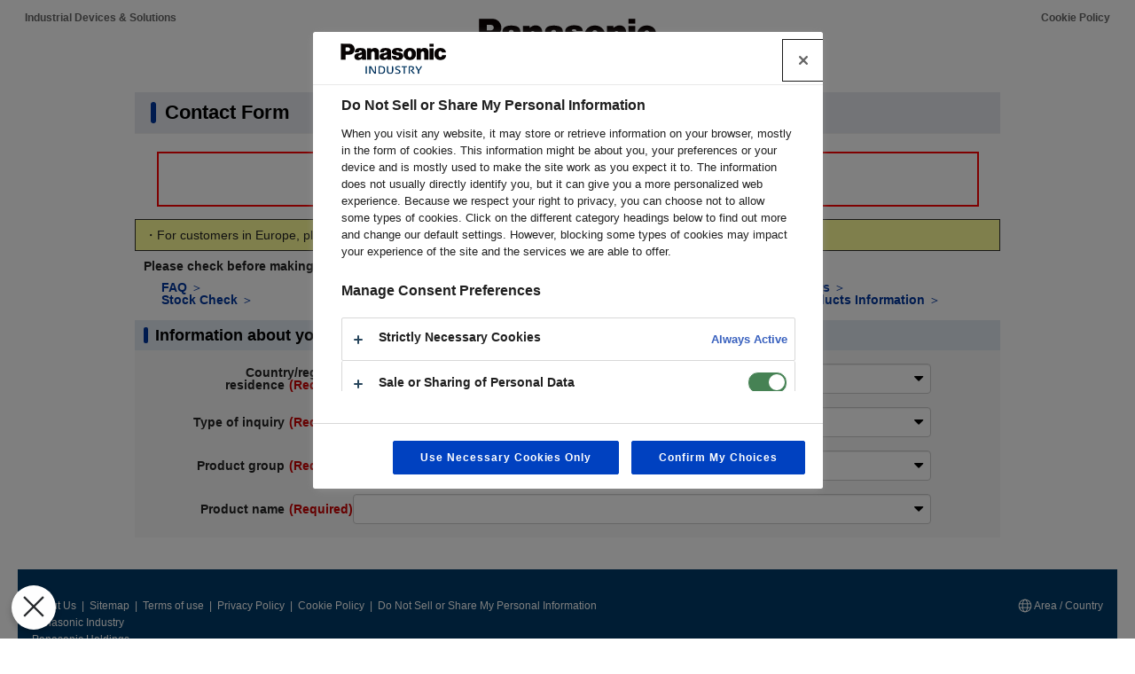

--- FILE ---
content_type: text/html; charset=UTF-8
request_url: https://industrial.panasonic.com/cuif2/ap/contact-us
body_size: 6975
content:
<!DOCTYPE html>
<html  lang="ap" dir="ltr">
  <head>
              <!-- industrial.panasonic.com に対する OneTrust Cookie 同意通知の始点 -->
<script type="text/javascript" src="https://cdn-au.onetrust.com/consent/a9e27793-6cf2-4764-9f6d-41badb794a72-test/OtAutoBlock.js" ></script>
<script src="https://cdn-au.onetrust.com/scripttemplates/otSDKStub.js" data-document-language="true" type="text/javascript" charset="UTF-8" data-domain-script="a9e27793-6cf2-4764-9f6d-41badb794a72-test" ></script>
<script type="text/javascript">
function OptanonWrapper() { }
</script>
<!-- industrial.panasonic.com に対する OneTrust Cookie 同意通知の終点 -->
                            <script>(function(w,d,s,l,i){w[l]=w[l]||[];w[l].push({'gtm.start':
      new Date().getTime(),event:'gtm.js'});var f=d.getElementsByTagName(s)[0],
      j=d.createElement(s),dl=l!='dataLayer'?'&l='+l:'';j.async=true;j.src=
      'https://www.googletagmanager.com/gtm.js?id='+i+dl;f.parentNode.insertBefore(j,f);
      })(window,document,'script','dataLayer','GTM-N626RN');</script>
              <meta charset="utf-8" />
<meta name="Generator" content="Drupal 10 (https://www.drupal.org)" />
<meta name="MobileOptimized" content="width" />
<meta name="HandheldFriendly" content="true" />
<meta name="viewport" content="width=device-width, initial-scale=1.0" />
<link rel="icon" href="/cuif2/content/favicon.ico" type="image/vnd.microsoft.icon" />

    <title>Contact Form - Panasonic</title>
    <link rel="stylesheet" media="all" href="/cuif2/content/css/css_7LRC9JySyuQ4Lf1Pb-pc4b4xqtfDXJQ4e0J1dEImMFI.css?delta=0&amp;language=ap&amp;theme=contact_us&amp;include=eJyNjkEOAyEIRS800aQXIojMtOkIBnTR29fWpOOyu8_7L0C6JSCVhtSge7wikPu2NMbHQyVgXSCgiHYhLiwtplPp-V02ptW6M2Y22FUb23IiTPKXOouhGsdsveIZqulhPL4UzT_4yRPsamXzlzcuMaHzG46YXB8" />
<link rel="stylesheet" media="all" href="/cuif2/content/css/css_pxtJOG-JyyytgkM0XhCMfvQvtby9sPm3aKm83kJrO1Y.css?delta=1&amp;language=ap&amp;theme=contact_us&amp;include=eJyNjkEOAyEIRS800aQXIojMtOkIBnTR29fWpOOyu8_7L0C6JSCVhtSge7wikPu2NMbHQyVgXSCgiHYhLiwtplPp-V02ptW6M2Y22FUb23IiTPKXOouhGsdsveIZqulhPL4UzT_4yRPsamXzlzcuMaHzG46YXB8" />

    
  </head>
  <body class="path-contact-us has-glyphicons">
                    <noscript><iframe src="https://www.googletagmanager.com/ns.html?id=GTM-N626RN"
      height="0" width="0" style="display:none;visibility:hidden"></iframe></noscript>
              <div id="page" class="body-in">
      
        <div class="dialog-off-canvas-main-canvas" data-off-canvas-main-canvas>
              <header class="navbar navbar-default container" id="navbar" role="banner">
            <div class="navbar-header">
          <div class="region region-navigation">
    <section id="block-contact-us-headerblock" class="block block-contact-us-header-footer block-contact-us-header-block clearfix">
  
    

      
<div class="header" id="contact_us_header" role="banner" aria-label="Header">
  <div class="header-top">
          <div class="site-name">
                  <a href="https://industrial.panasonic.com/sa" title="Home" rel="home">
            Industrial Devices &amp; Solutions
          </a>
              </div>
              <div class="cookie-policy">
        <a href="https://industrial.panasonic.com/sa/cookies-policy" title="Home" rel="home">
          Cookie Policy
        </a>
      </div>
      </div>
  <div class="header-logo">
    <div class="header__name-and-slogan">
              <a href="https://industrial.panasonic.com/sa" class="header__site-link" rel="home">
          <img src="/cuif2/content/panasonic-logo.svg" alt="Home">
        </a>
          </div>
  </div>
</div>

  </section>


  </div>

                      </div>

                      </header>
  
  <div role="main" class="main-container container js-quickedit-main-content">
    <div class="row">

            
            
                  <section class="col-sm-12">

                                      <div class="highlighted">  <div class="region region-highlighted">
    <div data-drupal-messages-fallback class="hidden"></div>

  </div>
</div>
                  
                
                          <a id="main-content"></a>
            <div class="region region-content">
        <h1 class="page-header">
    <span class="accent">&nbsp;</span>
    <span class="title">Contact Form</span>
  </h1>

<section class="contact-us-announcement-block-content block block-contact-us-announcement block-contact-us-announcement-block clearfix" id="block-contact-us-announcement-block">
  
    

      <div class="contact-us-announcement form-group"><div><table style="border:2px solid rgb(255, 0, 0);width:95%;" align="center" border="2"><tbody><tr><td style="padding:15px;text-align:center;vertical-align:middle;"><p class="c-fsl">For inquiries for "Regarding our company Quality Compliance Issues",&nbsp;<a href="/cuif2/ap/contact-us?field_contact_type=1203&amp;field_contact_group=1797"><strong>please click here.</strong></a><br>Or please select "●Regarding our company Quality Compliance Issues" in Product Group.</p></td></tr></tbody></table><p>&nbsp;</p></div><div style="background-color:rgb(255, 255, 153);border-image:none;border:1px solid rgb(51, 51, 51);margin-bottom:10px;padding:10px;"><p class="c-fwb c-fsg" style="margin:0px;">・For customers in Europe, please click <a href="https://eu.industrial.panasonic.com/about-us/contact-us">here</a> to inquiry form.</p></div><p style="margin:10px;"><strong>Please check before making an inquiry</strong></p><div><div style="display:inline-block;margin-left:30px;width:280px;"><a href="/sa/faq"><strong>FAQ</strong> ＞</a></div><div style="display:inline-block;margin-left:30px;width:280px;"><a href="/sa/sales-bases-sa"><strong>Sales Base in your area</strong> ＞</a></div><div style="display:inline-block;margin-left:30px;width:280px;"><a href="/sa/about-panasonic/distributors/electronic-components"><strong>Official Distributors</strong> ＞</a></div><div style="display:inline-block;margin-left:30px;width:280px;"><a href="/sa/stock-search"><strong>Stock Check</strong> ＞</a></div><div style="display:inline-block;margin-left:30px;width:280px;"><a href="/sa/downloads/rohs-reach"><strong>RoHS/REACH Confirmation Report</strong> ＞</a></div><div style="display:inline-block;margin-left:30px;width:280px;"><a href="/sa/eol"><strong>Discontinued Products Information</strong> ＞</a></div></div></div>

  </section>

  <form class="node-contact-us-form node-form" data-drupal-selector="node-contact-us-form" novalidate="novalidate" action="/cuif2/ap/contact-us" method="post" id="node-contact-us-form" accept-charset="UTF-8">
  <input data-drupal-selector="edit-changed" type="hidden" name="changed" value="1762220753" /><div class="disable-during-ajax form-item js-form-item form-wrapper js-form-wrapper panel panel-default" data-drupal-selector="edit-group-about-your-inquiry" id="edit-group-about-your-inquiry">

                    <div class="panel-heading ">

                          <div class="panel-title">
            <span class="accent">&nbsp;</span>
            <span class="title">Information about your inquiry</span>
          </div>
              </div>
      
            
    
    <div class="panel-body">
            <div class="field--type-entity-reference field--name-field-contact-region field--widget-options-select form-group js-form-wrapper form-wrapper" data-drupal-selector="edit-field-contact-region-wrapper" id="edit-field-contact-region-wrapper"><div class="form-item js-form-item form-type-select js-form-type-select form-item-field-contact-region js-form-item-field-contact-region form-group">
      <label for="edit-field-contact-region" class="control-label js-form-required form-required">Country/region of residence<span class="required-annotation">(Required)</span></label>
  
  
  <div class="input-group"><div class="select-wrapper"><select class="main-question form-select required form-control" data-drupal-selector="edit-field-contact-region" id="edit-field-contact-region" name="field_contact_region" required="required" aria-required="true"><option
            value="_none"></option><option
            value="1070">ALBANIA</option><option
            value="1096">ALGERIA</option><option
            value="1062">ANDORRA</option><option
            value="1097">ANGOLA</option><option
            value="1040">ANTARCTICA</option><option
            value="1041">ANTIGUA AND BARBUDA</option><option
            value="1037">ARGENTINA</option><option
            value="1098">ARMENIA</option><option
            value="1088">AUSTRALIA</option><option
            value="1099">AZERBAIJAN</option><option
            value="1042">BAHAMAS</option><option
            value="1100">BAHRAIN</option><option
            value="1101">BANGLADESH</option><option
            value="1043">BARBADOS</option><option
            value="1067">BELARUS</option><option
            value="1044">BELIZE</option><option
            value="1102">BENIN</option><option
            value="1103">BHUTAN</option><option
            value="1032">BOLIVIA</option><option
            value="1045">BONAIRE, SINT EUSTATIUS AND SABA</option><option
            value="1074">BOSNIA AND HERZEGOVINA</option><option
            value="1104">BOTSWANA</option><option
            value="1034">BRAZIL</option><option
            value="1080">BRUNEI DARUSSALAM</option><option
            value="1105">BURKINA FASO</option><option
            value="1106">BURUNDI</option><option
            value="1107">CABO VERDE</option><option
            value="1082">CAMBODIA</option><option
            value="1108">CAMEROON</option><option
            value="1014">CANADA</option><option
            value="1109">CHAD</option><option
            value="1033">CHILE</option><option
            value="1166">CHINA</option><option
            value="1028">COLOMBIA</option><option
            value="1110">COMOROS</option><option
            value="1026">COSTA RICA</option><option
            value="1111">COTE D&#039;IVOIRE</option><option
            value="1112">DEMOCRATIC REPUBLIC OF THE CONGO</option><option
            value="1113">DJIBOUTI</option><option
            value="1046">DOMINICA</option><option
            value="1047">DOMINICAN REPUBLIC</option><option
            value="1030">ECUADOR</option><option
            value="1087">EGYPT</option><option
            value="1025">EL SALVADOR</option><option
            value="1114">EQUATORIAL GUINEA</option><option
            value="1115">ESWATINI</option><option
            value="1038">ETHIOPIA</option><option
            value="1116">FIJI</option><option
            value="1117">GABON</option><option
            value="1118">GAMBIA</option><option
            value="1119">GEORGIA</option><option
            value="1120">GHANA</option><option
            value="1048">GRENADA</option><option
            value="1024">GUATEMALA</option><option
            value="1121">GUINEA</option><option
            value="1122">GUINEA-BISSAU</option><option
            value="1049">GUYANA</option><option
            value="1050">HAITI</option><option
            value="1051">HONDURAS</option><option
            value="1013">INDIA</option><option
            value="1079">INDONESIA</option><option
            value="1075">ISRAEL</option><option
            value="1052">JAMAICA</option><option
            value="1021">JAPAN</option><option
            value="1123">JORDAN</option><option
            value="1124">KAZAKHSTAN</option><option
            value="1125">KENYA</option><option
            value="1126">KIRIBATI</option><option
            value="1127">KUWAIT</option><option
            value="1128">KYRGYZSTAN</option><option
            value="1084">LAO PEOPLE&#039;S DEMOCRATIC REPUBLIC</option><option
            value="1129">LESOTHO</option><option
            value="1130">LIBERIA</option><option
            value="1131">MADAGASCAR</option><option
            value="1132">MALAWI</option><option
            value="1018">MALAYSIA</option><option
            value="1133">MALDIVES</option><option
            value="1134">MALI</option><option
            value="1135">MARSHALL ISLANDS</option><option
            value="1136">MAURITANIA</option><option
            value="1137">MAURITIUS</option><option
            value="1016">MEXICO</option><option
            value="1138">MICRONESIA</option><option
            value="1063">MONACO</option><option
            value="1053">MONGOLIA</option><option
            value="1073">MONTENEGRO</option><option
            value="1139">MOROCCO</option><option
            value="1140">MOZAMBIQUE</option><option
            value="1085">MYANMAR</option><option
            value="1141">NAMIBIA</option><option
            value="1142">NAURU</option><option
            value="1023">NEPAL</option><option
            value="1089">NEW ZEALAND</option><option
            value="1054">NICARAGUA</option><option
            value="1143">NIGER</option><option
            value="1095">NIGERIA</option><option
            value="1072">NORTH MACEDONIA</option><option
            value="1094">OMAN</option><option
            value="1061">OTHER</option><option
            value="1081">PAKISTAN</option><option
            value="1144">PALAU</option><option
            value="1027">PANAMA</option><option
            value="1145">PAPUA NEW GUINEA</option><option
            value="1035">PARAGUAY</option><option
            value="1031">PERU</option><option
            value="1078">PHILIPPINES</option><option
            value="1017">PUERTO RICO</option><option
            value="1093">QATAR</option><option
            value="1022">REPUBLIC OF KOREA</option><option
            value="1068">REPUBLIC OF MOLDOVA</option><option
            value="1064">RUSSIAN FEDERATION</option><option
            value="1146">RWANDA</option><option
            value="1055">SAINT KITTS AND NEVIS</option><option
            value="1056">SAINT LUCIA</option><option
            value="1057">SAINT VINCENT AND THE GRENADINES</option><option
            value="1147">SAMOA</option><option
            value="1065">SAN MARINO</option><option
            value="1148">SAO TOME AND PRINCIPE</option><option
            value="1086">SAUDI ARABIA</option><option
            value="1149">SENEGAL</option><option
            value="1069">SERBIA</option><option
            value="1150">SEYCHELLES</option><option
            value="1151">SIERRA LEONE</option><option
            value="1077">SINGAPORE</option><option
            value="1152">SOLOMON ISLANDS</option><option
            value="1091">SOUTH AFRICA</option><option
            value="1083">SRI LANKA</option><option
            value="1153">STATE OF PALESTINE</option><option
            value="1058">SURINAME</option><option
            value="1019">TAIWAN</option><option
            value="1154">TAJIKISTAN</option><option
            value="1020">THAILAND</option><option
            value="1155">TIMOR-LESTE</option><option
            value="1156">TOGO</option><option
            value="1157">TONGA</option><option
            value="1059">TRINIDAD AND TOBAGO</option><option
            value="1090">TUNISIA</option><option
            value="1071">TURKIYE</option><option
            value="1158">TURKMENISTAN</option><option
            value="1159">TUVALU</option><option
            value="1160">UGANDA</option><option
            value="1066">UKRAINE</option><option
            value="1092">UNITED ARAB EMIRATES</option><option
            value="1039">UNITED REPUBLIC OF TANZANIA</option><option
            value="1015">UNITED STATES OF AMERICA</option><option
            value="1036">URUGUAY</option><option
            value="1161">UZBEKISTAN</option><option
            value="1162">VANUATU</option><option
            value="1029">VENEZUELA</option><option
            value="1076">VIET NAM</option><option
            value="1163">WESTERN SAHARA</option><option
            value="1060">YEMEN</option><option
            value="1164">ZAMBIA</option><option
            value="1165">ZIMBABWE</option></select></div><span class="input-group-addon"><span class="icon glyphicon glyphicon-refresh ajax-progress ajax-progress-throbber" aria-hidden="true"></span></span></div>

  
  
  </div>
</div>
<div class="field--type-entity-reference field--name-field-contact-type field--widget-options-select form-group js-form-wrapper form-wrapper" data-drupal-selector="edit-field-contact-type-wrapper" id="edit-field-contact-type-wrapper"><div class="form-item js-form-item form-type-select js-form-type-select form-item-field-contact-type js-form-item-field-contact-type form-group">
      <label for="edit-field-contact-type" class="control-label js-form-required form-required">Type of inquiry<span class="required-annotation">(Required)</span></label>
  
  
  <div class="input-group"><div class="select-wrapper"><select class="main-question form-select required form-control" data-drupal-selector="edit-field-contact-type" id="edit-field-contact-type" name="field_contact_type" required="required" aria-required="true"><option
            value="_none"></option><option
            value="1201">Technical inquiry for products</option><option
            value="1202">Business inquiry for products</option><option
            value="1203">Other inquiry for products</option></select></div><span class="input-group-addon"><span class="icon glyphicon glyphicon-refresh ajax-progress ajax-progress-throbber" aria-hidden="true"></span></span></div>

  
  
  </div>
</div>
<div class="field--type-entity-reference field--name-field-contact-group field--widget-options-select form-group js-form-wrapper form-wrapper" data-drupal-selector="edit-field-contact-group-wrapper" id="edit-field-contact-group-wrapper"><div class="form-item js-form-item form-type-select js-form-type-select form-item-field-contact-group js-form-item-field-contact-group form-group">
      <label for="edit-field-contact-group" class="control-label js-form-required form-required">Product group<span class="required-annotation">(Required)</span></label>
  
  
  <div class="input-group"><div class="select-wrapper"><select class="main-question form-select required form-control" data-drupal-selector="edit-field-contact-group" id="edit-field-contact-group" name="field_contact_group" required="required" aria-required="true"><option
            value="_none"></option><option
            value="1797">●Regarding our company Quality Compliance Issues</option><option
            value="1">Capacitors</option><option
            value="2">Resistors</option><option
            value="3">Inductors (Coils)</option><option
            value="4">Thermal Management Solutions</option><option
            value="5">EMC Components, Circuit Protection</option><option
            value="6">Sensors</option><option
            value="7">Input Devices, Switches</option><option
            value="8">Relays, Connectors</option><option
            value="9">FA Sensors &amp; Components</option><option
            value="10">Motors</option><option
            value="11">Compressors</option><option
            value="12">Custom &amp; Module Devices</option><option
            value="13">Factory Automation, Welding Machines</option><option
            value="14">Batteries (for Business)</option><option
            value="15">Electronic Materials</option><option
            value="16">Materials</option></select></div><span class="input-group-addon"><span class="icon glyphicon glyphicon-refresh ajax-progress ajax-progress-throbber" aria-hidden="true"></span></span></div>

  
  
  </div>
</div>
<div class="field--type-entity-reference field--name-field-contact-product field--widget-options-select form-group js-form-wrapper form-wrapper" data-drupal-selector="edit-field-contact-product-wrapper" id="edit-field-contact-product-wrapper"><div class="form-item js-form-item form-type-select js-form-type-select form-item-field-contact-product js-form-item-field-contact-product form-group">
      <label for="edit-field-contact-product" class="control-label js-form-required form-required">Product name<span class="required-annotation">(Required)</span></label>
  
  
  <div class="input-group"><div class="select-wrapper"><select class="main-question form-select required form-control" data-drupal-selector="edit-field-contact-product" id="edit-field-contact-product" name="field_contact_product" required="required" aria-required="true"><option
            value="_none"></option></select></div><span class="input-group-addon"><span class="icon glyphicon glyphicon-refresh ajax-progress ajax-progress-throbber" aria-hidden="true"></span></span></div>

  
  
  </div>
</div>

          </div>
  
    
</div>
<input data-drupal-selector="form-9lwkg-sbmqykchh0hc14aotncqhthq5t2leto3xlrw0" type="hidden" name="form_build_id" value="form-9LwKg-sBMqyKCHh0hC14AoTnCQhthQ5T2leTO3xLrW0" /><input data-drupal-selector="edit-node-contact-us-form" type="hidden" name="form_id" value="node_contact_us_form" /><div class="form-item js-form-item form-type-vertical-tabs js-form-type-vertical-tabs form-item- js-form-item- form-no-label form-group">
      <label for="edit-advanced" class="control-label sr-only">Vertical Tabs</label>
  
  
  <div class="entity-meta" data-drupal-selector="edit-advanced" data-vertical-tabs-panes><input class="vertical-tabs__active-tab" data-drupal-selector="edit-advanced-active-tab" type="hidden" name="advanced__active_tab" value="edit-revision-information" /></div>


  
  
  </div>
<div class="disable-during-ajax form-actions form-group js-form-wrapper form-wrapper" data-drupal-selector="edit-actions" id="edit-actions"></div>

</form>


  </div>

              </section>

                </div>
  </div>

      <footer class="footer container" role="contentinfo">
        <div class="region region-footer">
    <section id="block-contact-us-footerblock" class="block block-contact-us-header-footer block-contact-us-footer-block clearfix">
  
    

      
<div class="footer" id="contact_us_footer" role="contentinfo" aria-label="Footer">
  <div class="footer-menu-1 footer-items" role="navigation">
          <a href="https://industrial.panasonic.com/sa/about-panasonic">
        About Us
      </a>
              &nbsp;|&nbsp;
                <a href="https://industrial.panasonic.com/sa/sitemap">
        Sitemap
      </a>
              &nbsp;|&nbsp;
                <a href="https://industrial.panasonic.com/sa/terms-of-use">
        Terms of use
      </a>
              &nbsp;|&nbsp;
                <a href="https://industrial.panasonic.com/sa/privacy">
        Privacy Policy
      </a>
              &nbsp;|&nbsp;
                <a href="https://industrial.panasonic.com/sa/cookies-policy">
        Cookie Policy
      </a>
              &nbsp;|&nbsp;
                <a href="https://industrial.panasonic.com/sa/ccpa-opt-out">
        Do Not Sell or Share My Personal Information
      </a>
            </div>
  <div class="footer-menu-2 footer-items" role="navigation">
          <a href="https://www.panasonic.com/global/industry/">
        Panasonic Industry
      </a>
            </div>
  <div class="footer-menu-3 footer-items" role="navigation">
          <a href="https://holdings.panasonic/global/">
        Panasonic Holdings
      </a>
            </div>
  <div class="area-country footer-items">
          <a href="https://www.panasonic.com/global/global-network.html">
        Area / Country
      </a>
      </div>
  <div class="company-name footer-items">
                  <span>
          Panasonic Industry Sales Asia Pacific
        </span>
                        <span>
          Panasonic Industrial Devices Sales (Thailand) Co., Ltd.
        </span>
                        <span>
          Panasonic Industrial Devices Sales (M) Sdn. Bhd.
        </span>
                        <span>
          Panasonic Life Solutions India Pvt.Ltd.| Industrial Devices Division
        </span>
            </div>
  <div class="copyright footer-items">
                  <span>
          Copyright © Panasonic Industry
        </span>
            </div>
</div>

  </section>


  </div>

    </footer>
  
  </div>

      
    </div>
    <script type="application/json" data-drupal-selector="drupal-settings-json">{"path":{"baseUrl":"\/cuif2\/","pathPrefix":"ap\/","currentPath":"contact-us","currentPathIsAdmin":false,"isFront":false,"currentLanguage":"ap"},"pluralDelimiter":"\u0003","suppressDeprecationErrors":true,"ajaxPageState":{"libraries":"[base64]","theme":"contact_us","theme_token":null},"ajaxTrustedUrl":{"form_action_p_pvdeGsVG5zNF_XLGPTvYSKCf43t8qZYSwcfZl2uzM":true,"":true},"bootstrap":{"forms_has_error_value_toggle":1,"modal_animation":1,"modal_backdrop":"true","modal_focus_input":1,"modal_keyboard":1,"modal_select_text":1,"modal_show":1,"modal_size":"","popover_enabled":1,"popover_animation":1,"popover_auto_close":1,"popover_container":"body","popover_content":"","popover_delay":"0","popover_html":0,"popover_placement":"right","popover_selector":"","popover_title":"","popover_trigger":"click"},"field_group":{"fieldset":{"mode":"default","context":"form","settings":{"classes":"about-your-inquiry","show_empty_fields":false,"id":"","description":"","required_fields":true}}},"ajax":{"edit-field-contact-product":{"wrapper":"node-contact-us-form","event":"change","url":null,"httpMethod":"POST","dialogType":"ajax","submit":{"_triggering_element_name":"field_contact_product"}},"edit-field-contact-group":{"wrapper":"node-contact-us-form","event":"change","url":null,"httpMethod":"POST","dialogType":"ajax","submit":{"_triggering_element_name":"field_contact_group"}},"edit-field-contact-type":{"wrapper":"node-contact-us-form","event":"change","url":null,"httpMethod":"POST","dialogType":"ajax","submit":{"_triggering_element_name":"field_contact_type"}},"edit-field-contact-region":{"wrapper":"node-contact-us-form","event":"change","url":null,"httpMethod":"POST","dialogType":"ajax","submit":{"_triggering_element_name":"field_contact_region"}}},"user":{"uid":0,"permissionsHash":"644b71b18ba9bc56952c9015f8c2ce3c451802599dfffff20d7120ea6d382779"}}</script>
<script src="/cuif2/content/js/js_nffsvBAhOQPXG_U7rGnONJ3ZUyZhjzG6texk46AKCCg.js?scope=footer&amp;delta=0&amp;language=ap&amp;theme=contact_us&amp;include=eJxVjVEOwyAMQy_EQNqFUIB0oqUJC2Habj_opFX9c54dO9yDj0wKUX1v7pQmMGtTgeoqV36hmNP0QMSdIu5I6kLhuB0t4xopQZekVygWVnhfQORSoDa8wNGtOUK5KYT2c_LoEhre-uwoH7uw7GbJWJJ_CPfqZuoCZgJ0fNmDNlRDnP4bU38B4jJcIQ"></script>

  </body>
</html>


--- FILE ---
content_type: text/css
request_url: https://industrial.panasonic.com/cuif2/content/css/css_7LRC9JySyuQ4Lf1Pb-pc4b4xqtfDXJQ4e0J1dEImMFI.css?delta=0&language=ap&theme=contact_us&include=eJyNjkEOAyEIRS800aQXIojMtOkIBnTR29fWpOOyu8_7L0C6JSCVhtSge7wikPu2NMbHQyVgXSCgiHYhLiwtplPp-V02ptW6M2Y22FUb23IiTPKXOouhGsdsveIZqulhPL4UzT_4yRPsamXzlzcuMaHzG46YXB8
body_size: 3272
content:
/* @license GPL-2.0-or-later https://www.drupal.org/licensing/faq */
.layout-region{box-sizing:border-box;}@media screen and (min-width:780px),(orientation:landscape) and (min-device-height:780px){.layout-region-node-main,.layout-region-node-footer{float:left;box-sizing:border-box;width:65%;padding-right:2em;}[dir="rtl"] .layout-region-node-main,[dir="rtl"] .layout-region-node-footer{float:right;padding-right:0;padding-left:2em;}.layout-region-node-secondary{float:right;width:35%;}[dir="rtl"] .layout-region-node-secondary{float:left;}.layout-region-node-secondary .form-autocomplete,.layout-region-node-secondary .form-text,.layout-region-node-secondary .form-tel,.layout-region-node-secondary .form-email,.layout-region-node-secondary .form-url,.layout-region-node-secondary .form-search,.layout-region-node-secondary .form-number,.layout-region-node-secondary .form-color,.layout-region-node-secondary textarea{box-sizing:border-box;width:100%;max-width:100%;}}@media screen and (max-width:1020px){.toolbar-vertical.toolbar-tray-open .layout-region-node-main,.toolbar-vertical.toolbar-tray-open .layout-region-node-footer,.toolbar-vertical.toolbar-tray-open .layout-region-node-secondary{float:none;width:auto;padding-right:0;}}
table.sticky-header thead{position:sticky;z-index:500;top:var(--drupal-displace-offset-top,0);}
.progress{position:relative;}.progress__track{min-width:100px;max-width:100%;height:16px;margin-top:5px;border:1px solid;background-color:#fff;}.progress__bar{width:3%;min-width:3%;max-width:100%;height:16px;background-color:#000;}.progress__description,.progress__percentage{overflow:hidden;margin-top:0.2em;color:#555;font-size:0.875em;}.progress__description{float:left;}[dir="rtl"] .progress__description{float:right;}.progress__percentage{float:right;}[dir="rtl"] .progress__percentage{float:left;}.progress--small .progress__track{height:7px;}.progress--small .progress__bar{height:7px;background-size:20px 20px;}
.text-align-left{text-align:left;}.text-align-right{text-align:right;}.text-align-center{text-align:center;}.text-align-justify{text-align:justify;}.align-left{float:left;}.align-right{float:right;}.align-center{display:block;margin-right:auto;margin-left:auto;}
.fieldgroup{padding:0;border-width:0;}
.container-inline div,.container-inline label{display:inline-block;}.container-inline .details-wrapper{display:block;}.container-inline .hidden{display:none;}
.clearfix::after{display:table;clear:both;content:"";}
.js details:not([open]) .details-wrapper{display:none;}
.hidden{display:none;}.visually-hidden{position:absolute !important;overflow:hidden;clip:rect(1px,1px,1px,1px);width:1px;height:1px;word-wrap:normal;}.visually-hidden.focusable:active,.visually-hidden.focusable:focus-within{position:static !important;overflow:visible;clip:auto;width:auto;height:auto;}.invisible{visibility:hidden;}
.item-list__comma-list,.item-list__comma-list li{display:inline;}.item-list__comma-list{margin:0;padding:0;}.item-list__comma-list li::after{content:", ";}.item-list__comma-list li:last-child::after{content:"";}
.js .js-hide{display:none;}.js-show{display:none;}.js .js-show{display:block;}@media (scripting:enabled){.js-hide.js-hide{display:none;}.js-show{display:block;}}
.nowrap{white-space:nowrap;}
.position-container{position:relative;}
.reset-appearance{margin:0;padding:0;border:0 none;background:transparent;line-height:inherit;-webkit-appearance:none;appearance:none;}
.resize-none{resize:none;}.resize-vertical{min-height:2em;resize:vertical;}.resize-horizontal{max-width:100%;resize:horizontal;}.resize-both{max-width:100%;min-height:2em;resize:both;}
.system-status-counter__status-icon{display:inline-block;width:25px;height:25px;vertical-align:middle;}.system-status-counter__status-icon::before{display:block;width:100%;height:100%;content:"";background-repeat:no-repeat;background-position:center 2px;background-size:16px;}.system-status-counter__status-icon--error::before{background-image:url(/cuif2/core/misc/icons/e32700/error.svg);}.system-status-counter__status-icon--warning::before{background-image:url(/cuif2/core/misc/icons/e29700/warning.svg);}.system-status-counter__status-icon--checked::before{background-image:url(/cuif2/core/misc/icons/73b355/check.svg);}
.system-status-report-counters__item{width:100%;margin-bottom:0.5em;padding:0.5em 0;text-align:center;white-space:nowrap;background-color:rgba(0,0,0,0.063);}@media screen and (min-width:60em){.system-status-report-counters{display:flex;flex-wrap:wrap;justify-content:space-between;}.system-status-report-counters__item--half-width{width:49%;}.system-status-report-counters__item--third-width{width:33%;}}
.system-status-general-info__item{margin-top:1em;padding:0 1em 1em;border:1px solid #ccc;}.system-status-general-info__item-title{border-bottom:1px solid #ccc;}
.tablesort{display:inline-block;width:16px;height:16px;background-size:100%;}.tablesort--asc{background-image:url(/cuif2/core/misc/icons/787878/twistie-down.svg);}.tablesort--desc{background-image:url(/cuif2/core/misc/icons/787878/twistie-up.svg);}
#node-contact-us-form>div .form-item{display:flex;flex-wrap:wrap;gap:2%;align-items:center;}#node-contact-us-form .description.help-block{margin-left:26%;margin-bottom:0px;}#node-contact-us-form>div .form-item>label{width:24%;text-align:right;margin-bottom:0;margin-top:0;}#node-contact-us-form>div .form-item>div,#node-contact-us-form>div .form-item>input{width:70%;}#node-contact-us-form .contact-us-external-dsc{margin-bottom:30px;}#node-contact-us-form .external-link-wrapper{font-size:170%;text-align:center;}#node-contact-us-form .external-link-wrapper .btn::after{content:'\f144';font-family:FontAwesome;padding-left:5px;}.customer-information-input-field .customer-name,.customer-information-input-field .customer-name-kana{display:flex;align-items:flex-end;gap:2%;margin-bottom:15px;}.customer-information-input-field .customer-name-kana{margin-top:-5px;}.customer-information-input-field .customer-lastname label span,.customer-information-input-field .customer-firstname label span,.customer-information-input-field .customer-lastname-kana label span,.customer-information-input-field .customer-firstname-kana label span{display:none;}#node-contact-us-form .customer-information-input-field .customer-lastname label,#node-contact-us-form .customer-information-input-field .customer-firstname label,#node-contact-us-form .customer-information-input-field .customer-lastname-kana label,#node-contact-us-form .customer-information-input-field .customer-firstname-kana label{text-align-last:left;width:100%;margin-bottom:0.3rem;}.customer-information-input-field .customer-name>p,.customer-information-input-field .customer-name-kana>p,.customer-information-input-field .telephone-number>p,.customer-information-input-field .postal-code>p{width:24%;text-align:right;font-weight:700;}.customer-information-input-field .telephone-number>p,.customer-information-input-field .postal-code>p{margin-right:2%;margin-bottom:0px;}.customer-information-input-field .customer-name .customer-lastname,.customer-information-input-field .customer-name .customer-firstname,.customer-information-input-field .customer-name-kana .customer-lastname-kana,.customer-information-input-field .customer-name-kana .customer-firstname-kana{width:20%;}#node-contact-us-form .customer-name .customer-lastname input,#node-contact-us-form .customer-name .customer-firstname input,#node-contact-us-form .customer-name-kana .customer-lastname-kana input,#node-contact-us-form .customer-name-kana .customer-firstname-kana input,#node-contact-us-form .customer-information-input-field .telephone-number-elem input,#node-contact-us-form .customer-information-input-field .postal-code-elem input{width:100%;}#node-contact-us-form .form-item-customer-information-state-province .select-wrapper{width:15%;}#node-contact-us-form .form-item-customer-information-occupation .select-wrapper,#node-contact-us-form .form-item-customer-information-type-of-business .select-wrapper,#node-contact-us-form .form-item-customer-information-profession .select-wrapper{width:auto;}.customer-information-input-field .customer-information-mail-message{margin-left:22%;margin-bottom:15px;}.customer-information-input-field button[id^="edit-completion"]{margin:0 0 0 1rem;}.customer-information-input-field .telephone-number,.customer-information-input-field .postal-code{display:flex;align-items:center;margin-bottom:15px;}.customer-information-input-field .telephone-number-elem,.customer-information-input-field .postal-code-elem{width:70%;}.customer-information-input-field .telephone-number-elem.separate,.customer-information-input-field .postal-code-elem.separate{width:15%;}.customer-information-input-field .telephone-hyphen,.customer-information-input-field .postal-code-hyphen{margin:0 5px;}#node-contact-us-form .customer-information-input-field .form-item-auto-input-agree>label{width:100%;text-align-last:center;}.customer-information-agree .customer-information-agree-dsc{font-weight:700;margin-bottom:15px;}.customer-information-agree .customer-information-agree-body{border-style:dotted;border-width:1px;background-color:white;padding:20px;margin:0 auto 15px auto;}.customer-information-agree .customer-information-agree-body ol,.customer-information-agree .customer-information-agree-body ul{padding:0 0 0 30px;margin:1.5em 0;}.customer-information-agree .form-item-customer-information-agree-chk{justify-content:center;text-align-last:center;}.customer-information-agree .customer-information-agree-dsc-kr{margin-bottom:20px;}.customer-information-agree .customer-information-agree-kr .kr-radio-wrapper{margin-bottom:10px;}.customer-information-agree .customer-information-agree-kr .kr-radio-wrapper .fieldset-wrapper{display:flex;flex-direction:column-reverse;}#node-contact-us-form>div .kr-radio-wrapper .form-item>label{width:initial;}#node-contact-us-form>div .kr-radio-wrapper .form-item div{width:100%;}#node-contact-us-form>div .kr-radio-wrapper .form-item{display:inline;}.kr-radio-wrapper fieldset{width:100%;}#node-contact-us-form .customer-information-agree .customer-information-agree-ea label{text-align:initial;width:initial;}.customer-information-agree .customer-information-agree-ea .form-item-customer-information-chk-agree-ea-all{margin-left:37%}.customer-information-agree .customer-information-agree-ea .form-item-customer-information-agree-chk-ea-1,.customer-information-agree .customer-information-agree-ea .form-item-customer-information-agree-chk-ea-2,.customer-information-agree .customer-information-agree-ea .form-item-customer-information-agree-chk-ea-3{margin-left:40%}#node-contact-us-form .customer-information-agree .customer-information-agree-kr .checkbox{display:block;text-align-last:left;}#node-contact-us-form .customer-information-agree .customer-information-agree-kr .checkbox label{width:98%;text-align:left;line-height:20px;}.customer-information-agree .customer-information-agree-kr .radio{margin-left:10%;}#node-contact-us-form>.form-actions{text-align:center;}#node-contact-us-form .agent-input-settings .form-item-send-mail{margin-left:20%;display:inline-block;}#node-contact-us-form .agent-input-settings .form-item-send-mail label{width:initial;}@media screen and (max-width:768px){#node-contact-us-form{font-family:"Meiryo UI","Arial",sans-serif;font-size:14px;}#node-contact-us-form>div .form-item{flex-direction:column;align-items:initial;gap:initial;}#node-contact-us-form .customer-information-input-field .customer-lastname>div,#node-contact-us-form .customer-information-input-field .customer-firstname>div,#node-contact-us-form .customer-information-input-field .customer-lastname-kana>div,#node-contact-us-form .customer-information-input-field .customer-firstname-kana>div{flex-direction:row;align-items:center;}#node-contact-us-form>div .form-item>div,#node-contact-us-form>div .form-item>input{width:100%;}#node-contact-us-form>div .form-item>label{width:initial;text-align:initial;margin-bottom:5px;}#node-contact-us-form .description.help-block{margin-left:initial;}.customer-information-input-field .customer-name,.customer-information-input-field .customer-name-kana{flex-flow:wrap;}.customer-information-input-field .customer-name-kana{margin-top:0;}.customer-information-input-field .customer-name>p,.customer-information-input-field .customer-name-kana>p,.customer-information-input-field .telephone-number>p,.customer-information-input-field .postal-code>p{width:100%;text-align:initial;margin-bottom:5px;}.customer-information-input-field button[id^="edit-completion"]{margin:0.5rem 0 0 0;}.customer-information-input-field .customer-name .customer-lastname,.customer-information-input-field .customer-name .customer-firstname,.customer-information-input-field .customer-name-kana .customer-lastname-kana,.customer-information-input-field .customer-name-kana .customer-firstname-kana{width:48%;display:flex;font-size:12px;align-items:center;}.customer-information-input-field .customer-information-mail-message{margin-left:initial;font-size:12px;}.customer-information-input-field .telephone-number,.customer-information-input-field .postal-code{flex-wrap:wrap;}.customer-information-input-field .telephone-number-elem.separate,.customer-information-input-field .postal-code-elem.separate{width:30%;}.customer-information-input-field .postal-code-elem.separate{margin-bottom:5px;}#node-contact-us-form .form-item-customer-information-state-province .select-wrapper,#node-contact-us-form .form-item-customer-information-occupation .select-wrapper,#node-contact-us-form .form-item-customer-information-type-of-business .select-wrapper,#node-contact-us-form .form-item-customer-information-profession .select-wrapper{width:100%;}.customer-information-agree .customer-information-agree-body{font-size:12px;}#node-contact-us-form .customer-information-agree .form-item-customer-information-agree-chk{flex-direction:row;}.customer-information-agree .customer-information-agree-kr .radio-wrapper>div{align-items:start;flex-direction:column;margin-left:50px}.customer-information-agree .customer-information-agree-kr .checkbox{margin-left:50px}#node-contact-us-form .customer-information-input-field .customer-lastname label,#node-contact-us-form .customer-information-input-field .customer-firstname label,#node-contact-us-form .customer-information-input-field .customer-lastname-kana label,#node-contact-us-form .customer-information-input-field .customer-firstname-kana label{width:100%;margin-top:0.3rem;}}
.contact-us-announcement-block-content{width:100%;margin-bottom:1rem;}
#contact_us_footer{display:flex;flex-wrap:wrap;width:100%;margin:0;padding:0 1rem;border:none;}#contact_us_footer *{padding:0;margin:0;font-size:12px;font-weight:normal;text-decoration:none;border:none;}#contact_us_footer a:hover{text-decoration:underline;}#contact_us_footer > *{display:block;height:auto;line-height:1.2rem;width:100%;text-align:left;}#contact_us_footer .footer-menu-1{order:1;width:auto;}#contact_us_footer .area-country{order:2;width:auto;flex-grow:1;text-align:right;}#contact_us_footer .footer-menu-2{order:3;}#contact_us_footer .footer-menu-3{order:4;margin-bottom:1.5rem;}#contact_us_footer .company-name{order:5;margin-bottom:0.5rem;}#contact_us_footer .copyright{order:6;}#contact_us_footer .area-country a::before{content:"";width:16px;height:16px;background-image:url(/cuif2/themes/custom/contact_us/images/holdings-icn-areacountry.svg);display:inline-block;background-size:contain;vertical-align:middle;margin-top:-2px;filter:brightness(0%) invert(100%) saturate(0%);}@media screen and (max-width:768px){#contact_us_footer > div.footer-items{width:100%;text-align:center;}#contact_us_footer .footer-menu-1{order:1;width:auto;margin-bottom:0.5rem;}#contact_us_footer .footer-menu-2{order:2;margin-bottom:0.5rem;}#contact_us_footer .footer-menu-3{order:3;margin-bottom:0.5rem;}#contact_us_footer .area-country{order:4;margin-bottom:0.5rem;}}#contact_us_footer .company-name span{display:block;height:1rem;}#contact_us_footer .copyright span{display:block;height:1rem;}#contact_us_footer a{white-space:nowrap;}
@-ms-viewport{width:auto;initial-scale:1;}@viewport{width:device-width;initial-scale:1;}#contact_us_header{display:block;width:100%;}#contact_us_header *{padding:0;margin:0;color:#666666;font-size:12px;font-weight:bold;text-decoration:none;}#contact_us_header .header-top{display:flex;height:1.5rem;line-height:1.5rem;padding:0 0.5rem;}#contact_us_header .header-top > div{display:block;flex-grow:1;width:100%;}#contact_us_header .site-name{text-align:left;}#contact_us_header .cookie-policy{text-align:right;}#contact_us_header .header-logo{display:block;width:100%;text-align:center;margin-top:-1.5rem;}#contact_us_header .header-logo img{width:auto;height:80px;}@media screen and (max-width:768px){#contact_us_header .site-name{display:none !important;}#contact_us_header .header-logo{margin-top:-0.5rem;}#contact_us_header .header-logo img{width:auto;height:40px;}}
